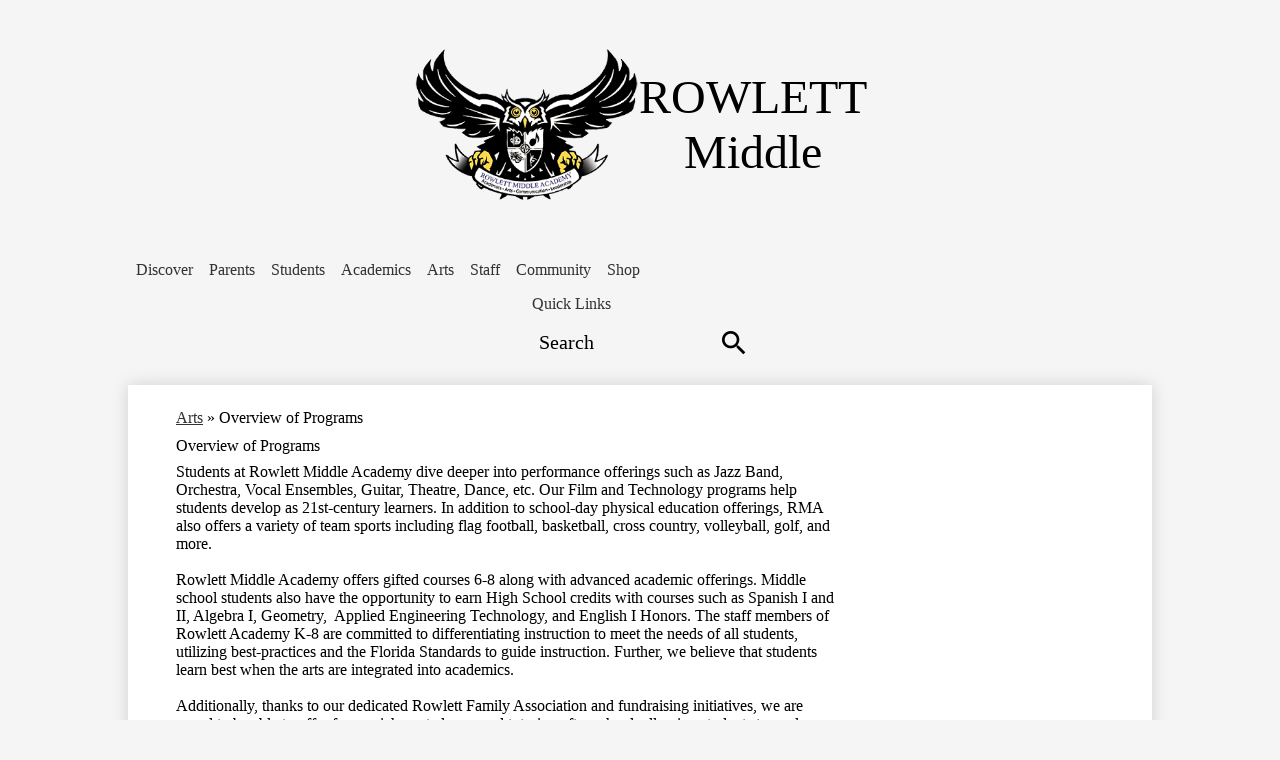

--- FILE ---
content_type: text/html;charset=UTF-8
request_url: https://www.rowlettmiddleacademy.org/apps/pages/index.jsp?uREC_ID=1368684&type=d&pREC_ID=1611261
body_size: 10633
content:



































    
<!DOCTYPE html>
<!-- Powered by Edlio -->
    
        <html lang="en" class="edlio desktop">
    
    <!-- prod-cms-tomcat-v2026011902-006 -->
<head>
<script>
edlioCorpDataLayer = [{
"CustomerType": "DWS Child",
"AccountExternalId": "0010b00002HJxnpAAD",
"WebsiteName": "Rowlett Middle",
"WebsiteId": "ROWMA",
"DistrictExternalId": "0010b00002HJEMFAA5",
"DistrictName": "Rowlett Academies for Arts and Communication",
"DistrictWebsiteId": "ROWAFAAC"
}];
</script>
<script>(function(w,d,s,l,i){w[l]=w[l]||[];w[l].push({'gtm.start':
new Date().getTime(),event:'gtm.js'});var f=d.getElementsByTagName(s)[0],
j=d.createElement(s),dl=l!='dataLayer'?'&l='+l:'';j.async=true;j.src=
'https://www.googletagmanager.com/gtm.js?id='+i+dl+ '&gtm_auth=53ANkNZTATx5fKdCYoahug&gtm_preview=env-1&gtm_cookies_win=x';f.parentNode.insertBefore(j,f);
})(window,document,'script','edlioCorpDataLayer','GTM-KFWJKNQ');</script>


<title>Overview of Programs – Arts – Rowlett Middle</title>
<meta http-equiv="Content-Type" content="text/html; charset=UTF-8">
<meta name="description" content="To provide a high-quality educational experience for all students that will foster leadership and a love of learning for a diverse population by promoting creativity through the arts and communication.">
<meta property="og:title" content="Overview of Programs"/>
<meta property="og:description" content=""/>
<meta property="og:image" content="http://www.rowlettmiddleacademy.org/pics/ROWMA_LOGO.gif"/>
<meta property="og:image:width" content="250"/>
<meta property="og:image:height" content="250"/>
<meta name="generator" content="Edlio CMS">
<meta name="referrer" content="always">
<meta name="viewport" content="width=device-width, initial-scale=1.0"/>
<link rel="apple-touch-icon" sizes="180x180" href="/apple-touch-icon.png">
<link rel="icon" type="image/png" href="/favicon-32x32.png" sizes="32x32">
<link rel="icon" href="/favicon.ico" type="image/x-icon">
<!--[if lt IE 9]><script src="/apps/js/common/html5shiv-pack-1768855895602.js"></script><![endif]-->
<link rel="stylesheet" href="/apps/shared/main-pack-1768855895602.css" type="text/css">
<link rel="stylesheet" href="/shared/main.css" type="text/css">
<link rel="stylesheet" href="/apps/webapps/global/public/css/site-pack-1768855895602.css" type="text/css">
<link rel="stylesheet" href="/apps/webapps/global/public/css/temp-pack-1768855895602.css" type="text/css">
<link rel="stylesheet" href="/apps/shared/web_apps-pack-1768855895602.css" type="text/css">
<script src="/apps/js/common/common-pack-1768855895602.js" type="text/javascript" charset="utf-8"></script>

<link href="/apps/js/common/fileicons-pack-1768855895602.css" type="text/css" rel="stylesheet">
<link href="/apps/js/components/magnific-popup-pack-1768855895602.css" type="text/css" rel="stylesheet">
<link href="/apps/js/pages/public_pages-pack-1768855895602.css" type="text/css" rel="stylesheet">
<link href="/apps/js/pages/jquery.slideshow-pack-1768855895602.css" type="text/css" rel="stylesheet">
<link href="/apps/js/pages/folder_links-pack-1768855895602.css" type="text/css" rel="stylesheet">
<script type="text/javascript" charset="utf-8" src="/apps/js/jquery/3.7.1/jquery-pack-1768855895602.js"></script>
<script type="text/javascript" charset="utf-8">
					var jq37 = jQuery.noConflict();
				</script>
<script src="/apps/js/common/microevent-pack-1768855895602.js" charset="utf-8"></script>
<script src="/apps/js/pages/jquery.slideshow-pack-1768855895602.js" charset="utf-8"></script>
<script src="/apps/js/components/magnific-popup-pack-1768855895602.js" charset="utf-8"></script>
<script src="/apps/js/components/spin-pack-1768855895602.js" charset="utf-8"></script>
<script src="/apps/js/components/image-lightbox-pack-1768855895602.js" charset="utf-8"></script>
<script src="/apps/js/pages/public_pages-pack-1768855895602.js" charset="utf-8"></script>
<script src="/apps/js/pages/submenu-pack-1768855895602.js" charset="utf-8"></script>
<script type="application/ld+json">
                    {
                        "@context": "http://schema.org",
                        "@type": "BreadcrumbList",
                        "itemListElement": [
                            
                            
                                {
                                    "@type": "ListItem",
                                    "position": 1,
                                    "item": {
                                        "@id": "http://www.rowlettmiddleacademy.org/apps/pages/index.jsp?uREC_ID=1368684&type=d",
                                        "name": "Arts"
                                    }
                                },
                                
                                {
                                    "@type": "ListItem",
                                    "position": 2,
                                    "item": {
                                        "@id": "http://www.rowlettmiddleacademy.org/apps/pages/index.jsp?uREC_ID=1368684&type=d&pREC_ID=1611261",
                                        "name": "Overview of Programs"
                                    }
                                }
                            
                        ]
                    }
                </script>
<link rel="stylesheet" href="//rowafaacm.edlioschool.com/common_files/main.css">
<script src="/apps/js/common/list-pack.js"></script>
<script type="text/javascript">
                window.edlio = window.edlio || {};
                window.edlio.isEdgeToEdge = false;
            </script>

<script type="text/javascript">
                document.addEventListener("DOMContentLoaded", function() {
                    const translateElement = document.getElementById("google_translate_element");
                    const mutationObserverCallback = function (mutationsList, observer) {
                        for (const mutation of mutationsList) {
                            if (mutation.type === 'childList') {
                                mutation.addedNodes.forEach(function (node) {
                                    if (node.nodeType === 1 && node.id === 'goog-gt-tt') {
                                        const form_element = document.getElementById("goog-gt-votingForm");
                                        if (form_element) {
                                            form_element.remove();
                                            observer.disconnect();
                                        }
                                    }
                                })
                            }
                        }
                    }

                    if (translateElement) {
                        const observer = new MutationObserver(mutationObserverCallback);
                        observer.observe(document.body, { childList: true, subtree: true });
                    }
                });
            </script>


</head>


    
	
		
		
			






<body >
<link rel="stylesheet" href="https://fonts.googleapis.com/css2?family=Material+Icons:wght@400;700" />

<header id="header_main" class="site-header1a site-header " aria-label="Main Site Header">

<a class="skip-to-content-link" href="#content_main">Skip to main content</a>
	<div class="school-name header-title">
		<a href="/" class="school-logo">
			<img class="logo-image" src="/pics/school_logo.png" alt="">
			<div class="school-name-inner">
				<div class="line-1">ROWLETT</div>
				<div class="line-2">Middle</div>
				<div class="line-3"></div>
				
			</div>
		</a>
	</div>

	<nav id="sitenav_main" class="sitenav sitenav-main nav-group column" aria-label="Main Site Navigation">
		<button id="sitenav_main_mobile_toggle" class="nav-mobile-toggle accessible-megamenu-toggle animated"><span class="hidden">Main Menu Toggle</span><span class="nav-mobile-icon-indicator"><span class="nav-mobile-icon-indicator-inner"></span></span></button>
		<ul class="nav-menu">
			
				<li class="nav-item">
					<a href="javascript:;" ><span class="nav-item-inner">Discover</span></a>
					
						<div class="sub-nav">
							<ul class="sub-nav-group">
								
									
										<li class="flyout">
											<a href="https://www.rowlettmiddleacademy.org/apps/pages/index.jsp?uREC_ID=4437339&type=d&pREC_ID=1483491" >Who We Are</a>
											<ul class="flyout-group">
												
													<li class="sub-nav-item"><a href="/apps/pages/index.jsp?uREC_ID=1264586&type=d&pREC_ID=1483451"  target="_blank">Principal's Message</a></li>
												
													<li class="sub-nav-item"><a href="https://www.rowlettmiddleacademy.org/apps/pages/index.jsp?uREC_ID=1264586&type=d&pREC_ID=2682471" >Mission Statement and School Profile</a></li>
												
													<li class="sub-nav-item"><a href="https://www.rowlettmiddleacademy.org/apps/pages/index.jsp?uREC_ID=4437339&type=d&pREC_ID=1755125" >Why RMA?</a></li>
												
													<li class="sub-nav-item"><a href="https://www.rowlettmiddleacademy.org/apps/pages/index.jsp?uREC_ID=4437339&type=d&pREC_ID=1483549" >In the News</a></li>
												
													<li class="sub-nav-item"><a href="https://www.rowlettmiddleacademy.org/apps/events/" >Events Calendar</a></li>
												
											</ul>
										</li>
									
								
									
										<li class="sub-nav-item"><a href="https://www.rowlettmiddleacademy.org/apps/pages/index.jsp?uREC_ID=4437338&type=d&pREC_ID=2112701" >Board Governance</a></li>
									
								
									
										<li class="sub-nav-item"><a href="/apps/pages/index.jsp?uREC_ID=1264586&type=d&pREC_ID=1483509" >How to Apply</a></li>
									
								
									
										<li class="sub-nav-item"><a href="http://www.rowlettmiddleacademy.org/apps/pages/index.jsp?uREC_ID=1264586&type=d&pREC_ID=1731771" >Rowletter² - RMA Newsletter</a></li>
									
								
									
										<li class="sub-nav-item"><a href="https://www.rowlettmiddleacademy.org/apps/pages/index.jsp?uREC_ID=4437339&type=d&pREC_ID=2056814" >Rowlett Family Association</a></li>
									
								
									
										<li class="sub-nav-item"><a href="https://www.rowlettacademy.org/"  target="_blank">Rowlett Elementary Academy</a></li>
									
								
							</ul>
						</div>
					
				</li>
			
				<li class="nav-item">
					<a href="javascript:;" ><span class="nav-item-inner">Parents</span></a>
					
						<div class="sub-nav">
							<ul class="sub-nav-group">
								
									
										<li class="flyout">
											<a href="https://www.rowlettmiddleacademy.org/apps/pages/index.jsp?uREC_ID=1264781&type=d&pREC_ID=2675151" >School Essentials</a>
											<ul class="flyout-group">
												
													<li class="sub-nav-item"><a href="/apps/pages/index.jsp?uREC_ID=1264873&type=d&pREC_ID=1483597" >Transportation</a></li>
												
													<li class="sub-nav-item"><a href="/apps/pages/index.jsp?uREC_ID=1264812&type=d&pREC_ID=1483577" >Cafeteria Information</a></li>
												
													<li class="sub-nav-item"><a href="https://www.rowlettmiddleacademy.org/apps/pages/scholarship"  target="_blank">Financial Hardship Application</a></li>
												
													<li class="sub-nav-item"><a href="/apps/pages/index.jsp?uREC_ID=1264781&type=d&pREC_ID=1483622" >Before- and After-School Program</a></li>
												
													<li class="sub-nav-item"><a href="/apps/pages/index.jsp?uREC_ID=1264797&type=d&pREC_ID=1483571" >Clinic Information</a></li>
												
													<li class="sub-nav-item"><a href="https://forms.gle/xfvirfqwz7TurMNw7" >Parent Conference Form</a></li>
												
													<li class="sub-nav-item"><a href="https://www.rowlettmiddleacademy.org/apps/pages/index.jsp?uREC_ID=1264781&type=d&pREC_ID=2682581" >Florida Parental Rights</a></li>
												
													<li class="sub-nav-item"><a href="https://core-docs.s3.us-east-1.amazonaws.com/documents/asset/uploaded_file/5192/SDMC/5609383/CodeStudentConduct_2025-2026.pdf" >Manatee Code of Student Conduct</a></li>
												
											</ul>
										</li>
									
								
									
										<li class="sub-nav-item"><a href="http://www.rowlettmiddleacademy.org/apps/pages/index.jsp?uREC_ID=1264781&type=d&pREC_ID=2039887" >Recursos en Español</a></li>
									
								
									
										<li class="sub-nav-item"><a href="/apps/pages/index.jsp?uREC_ID=1264955&type=d&pREC_ID=1655959" >Yearbook Sales</a></li>
									
								
									
										<li class="sub-nav-item"><a href="https://www.rowlettmiddleacademy.org/apps/pages/index.jsp?uREC_ID=4437338&type=d&pREC_ID=2056818"  target="_blank">School Advisory Council</a></li>
									
								
									
										<li class="sub-nav-item"><a href="https://4.files.edl.io/bb28/07/15/25/210350-93cccd02-1b8a-4213-b0a1-c90078ccb493.pdf" >FortifyFL Training</a></li>
									
								
							</ul>
						</div>
					
				</li>
			
				<li class="nav-item">
					<a href="javascript:;" ><span class="nav-item-inner">Students</span></a>
					
						<div class="sub-nav">
							<ul class="sub-nav-group">
								
									
										<li class="sub-nav-item"><a href="https://www.rowlettmiddleacademy.org/apps/pages/index.jsp?uREC_ID=1264955&type=d&pREC_ID=2682481" >Daily Schedules</a></li>
									
								
									
										<li class="sub-nav-item"><a href="https://www.manateeschools.net/studentprogressionplan" >Student Progression Plan</a></li>
									
								
									
										<li class="sub-nav-item"><a href="https://www.rowlettmiddleacademy.org/apps/pages/index.jsp?uREC_ID=1264955&type=d&pREC_ID=1483658" >Technology Resources</a></li>
									
								
									
										<li class="sub-nav-item"><a href="http://rmamedia.weebly.com"  target="_blank">Media Center</a></li>
									
								
									
										<li class="sub-nav-item"><a href="https://docs.google.com/presentation/d/12ymVMsS4Ypxw85GlnW6U7yR95l8qPWlrIua_17VdvSA/edit?usp=sharing" >Digital Citizenship</a></li>
									
								
									
										<li class="sub-nav-item"><a href="/apps/pages/index.jsp?uREC_ID=1264781&type=d&pREC_ID=1483593" >FOCUS Gradebook</a></li>
									
								
									
										<li class="sub-nav-item"><a href="/apps/pages/index.jsp?uREC_ID=1264930&type=d&pREC_ID=1483635" >Counselor's Corner</a></li>
									
								
									
										<li class="sub-nav-item"><a href="/apps/pages/index.jsp?uREC_ID=1264955&type=d&pREC_ID=1483678" >Discipline/Bullying Policy</a></li>
									
								
									
										<li class="sub-nav-item"><a href="https://getfortifyfl.com/" >FortifyFL - Campus Safety App</a></li>
									
								
									
										<li class="sub-nav-item"><a href="/apps/pages/index.jsp?uREC_ID=1264939&type=d&pREC_ID=1483643" >Athletics</a></li>
									
								
									
										<li class="sub-nav-item"><a href="/apps/pages/index.jsp?uREC_ID=1264966&type=d&pREC_ID=1483673" >NJHS</a></li>
									
								
									
										<li class="sub-nav-item"><a href="https://4.files.edl.io/550a/06/26/25/145854-1a994d3a-7d9e-498a-a353-4f2b946cef6e.pdf" >Handbook</a></li>
									
								
									
										<li class="sub-nav-item"><a href="https://www.rowlettmiddleacademy.org/apps/pages/index.jsp?uREC_ID=1264955&type=d&pREC_ID=2429763" >8th Grade EOY Events</a></li>
									
								
							</ul>
						</div>
					
				</li>
			
				<li class="nav-item">
					<a href="javascript:;" ><span class="nav-item-inner">Academics</span></a>
					
						<div class="sub-nav">
							<ul class="sub-nav-group">
								
									
										<li class="sub-nav-item"><a href="https://www.rowlettmiddleacademy.org/apps/pages/index.jsp?uREC_ID=1264930&type=d&pREC_ID=2149749" >8th Grade to HS Information</a></li>
									
								
									
										<li class="sub-nav-item"><a href="https://www.rowlettmiddleacademy.org/apps/pages/index.jsp?uREC_ID=1264781&type=d&pREC_ID=1483593" >FOCUS Gradebook</a></li>
									
								
									
										<li class="sub-nav-item"><a href="https://www.fldoe.org/academics/standards/" >State Standards</a></li>
									
								
									
										<li class="sub-nav-item"><a href="/apps/pages/index.jsp?uREC_ID=1264781&type=d&pREC_ID=1483641" >Student Online Resources </a></li>
									
								
									
										<li class="sub-nav-item"><a href="http://rmamedia.weebly.com"  target="_blank">Library Media Center</a></li>
									
								
									
										<li class="sub-nav-item"><a href="https://www.rowlettmiddleacademy.org/apps/pages/index.jsp?uREC_ID=1347143&type=d&pREC_ID=staff" >Student Services</a></li>
									
								
									
										<li class="sub-nav-item"><a href="/apps/pages/index.jsp?uREC_ID=1265003&type=d&pREC_ID=1483697" >English Language Arts</a></li>
									
								
									
										<li class="sub-nav-item"><a href="/apps/pages/index.jsp?uREC_ID=1265041&type=d&pREC_ID=1483724" >Math</a></li>
									
								
									
										<li class="sub-nav-item"><a href="/apps/pages/index.jsp?uREC_ID=1265036&type=d&pREC_ID=1483723" >Science</a></li>
									
								
									
										<li class="sub-nav-item"><a href="/apps/pages/index.jsp?uREC_ID=1265052&type=d&pREC_ID=1483727" >Social Studies</a></li>
									
								
									
										<li class="sub-nav-item"><a href="https://4.files.edl.io/3d32/08/21/25/182327-82528e9a-5b1f-4028-bd8f-6f6ec7491575.pdf" >Gifted & High Achieving Program</a></li>
									
								
									
										<li class="sub-nav-item"><a href="http://www.rowlettmiddleacademy.org/apps/pages/index.jsp?uREC_ID=1264781&type=d&pREC_ID=1770178" >Student Recognition Requirements</a></li>
									
								
							</ul>
						</div>
					
				</li>
			
				<li class="nav-item">
					<a href="/apps/pages/index.jsp?uREC_ID=1368684&type=d&pREC_ID=1611261" ><span class="nav-item-inner">Arts</span></a>
					
						<div class="sub-nav">
							<ul class="sub-nav-group">
								
									
										<li class="sub-nav-item"><a href="/apps/pages/index.jsp?uREC_ID=1265053&type=d&pREC_ID=1483728" >Art</a></li>
									
								
									
										<li class="sub-nav-item"><a href="/apps/pages/index.jsp?uREC_ID=1265054&type=d&pREC_ID=1483729" >Band</a></li>
									
								
									
										<li class="sub-nav-item"><a href="/apps/pages/index.jsp?uREC_ID=1265055&type=d&pREC_ID=1483730" >Chorus</a></li>
									
								
									
										<li class="sub-nav-item"><a href="/apps/pages/index.jsp?uREC_ID=1265315&type=d&pREC_ID=1483858" >Dance</a></li>
									
								
									
										<li class="sub-nav-item"><a href="/apps/pages/index.jsp?uREC_ID=1265060&type=d&pREC_ID=1483737" >Drama</a></li>
									
								
									
										<li class="sub-nav-item"><a href="/apps/pages/index.jsp?uREC_ID=1265063&type=d&pREC_ID=1483743" >Film</a></li>
									
								
									
										<li class="sub-nav-item"><a href="/apps/pages/index.jsp?uREC_ID=1265064&type=d&pREC_ID=1483745" >Orchestra</a></li>
									
								
									
										<li class="sub-nav-item"><a href="/apps/pages/index.jsp?uREC_ID=1265067&type=d&pREC_ID=1483746" >Technology</a></li>
									
								
									
										<li class="sub-nav-item"><a href="https://www.rowlettmiddleacademy.org/apps/pages/index.jsp?uREC_ID=1656799&type=d&pREC_ID=1936280" >Foreign Language</a></li>
									
								
									
										<li class="sub-nav-item"><a href="https://www.rowlettmiddleacademy.org/apps/pages/index.jsp?uREC_ID=1264939&type=d&pREC_ID=1936282" >Physical Education</a></li>
									
								
							</ul>
						</div>
					
				</li>
			
				<li class="nav-item">
					<a href="javascript:;" ><span class="nav-item-inner">Staff</span></a>
					
						<div class="sub-nav">
							<ul class="sub-nav-group">
								
									
										<li class="sub-nav-item"><a href="/apps/staff/" >RMA Staff Directory</a></li>
									
								
									
										<li class="sub-nav-item"><a href="https://www.rowlettmiddleacademy.org/apps/pages/index.jsp?uREC_ID=4437340&type=d&pREC_ID=1483538" >Human Resources</a></li>
									
								
									
										<li class="sub-nav-item"><a href="https://www.rowlettmiddleacademy.org/apps/pages/index.jsp?uREC_ID=4437340&type=d&pREC_ID=1813227" >Current Opportunities</a></li>
									
								
									
										<li class="sub-nav-item"><a href="https://www.rowlettelementaryacademy.org/apps/pages/index.jsp?uREC_ID=1489630&type=d&pREC_ID=form.ROWAES.rh7Wzm6.25l" >Employment Application</a></li>
									
								
									
										<li class="sub-nav-item"><a href="http://www.rowlettmiddleacademy.org/apps/pages/index.jsp?uREC_ID=1265071&type=d&pREC_ID=1483756" >Out of Field Teachers</a></li>
									
								
									
										<li class="sub-nav-item"><a href="https://4.files.edl.io/043e/07/08/25/232127-ebe43789-331d-4381-aa61-494760be3203.pdf"  target="_blank">Who to Contact</a></li>
									
								
									
										<li class="sub-nav-item"><a href="https://www.rowlettmiddleacademy.org/apps/pages/index.jsp?uREC_ID=4437340&type=d&pREC_ID=2683764" >Staff Member Favorite Things</a></li>
									
								
							</ul>
						</div>
					
				</li>
			
				<li class="nav-item">
					<a href="javascript:;" ><span class="nav-item-inner">Community</span></a>
					
						<div class="sub-nav">
							<ul class="sub-nav-group">
								
									
										<li class="sub-nav-item"><a href="https://www.rowlettmiddleacademy.org/apps/pages/index.jsp?uREC_ID=1265076&type=d&pREC_ID=2081863" >The Captain's Ball Gala</a></li>
									
								
									
										<li class="sub-nav-item"><a href="https://www.rowlettmiddleacademy.org/apps/pages/index.jsp?uREC_ID=1265076&type=d&pREC_ID=2159567" >Golf Tournament 2026</a></li>
									
								
									
										<li class="sub-nav-item"><a href="/apps/pages/index.jsp?uREC_ID=1265076&type=d&pREC_ID=1483789" >Business Partners and Sponsors</a></li>
									
								
									
										<li class="sub-nav-item"><a href="https://www.rowlettmiddleacademy.org/apps/pages/index.jsp?uREC_ID=1264781&type=d&pREC_ID=2056814"  target="_blank">Rowlett Family Association</a></li>
									
								
									
										<li class="sub-nav-item"><a href="/apps/pages/index.jsp?uREC_ID=1265076&type=d&pREC_ID=1483803" >Volunteer at RMA</a></li>
									
								
									
										<li class="sub-nav-item"><a href="/apps/contact/" >Contact</a></li>
									
								
									
										<li class="sub-nav-item"><a href="https://www.rowlettmiddleacademy.org/apps/pages/index.jsp?uREC_ID=1265076&type=d&pREC_ID=2709130"  target="_blank">Fingerprinting Requirement - NEW</a></li>
									
								
							</ul>
						</div>
					
				</li>
			
				<li class="nav-item">
					<a href="https://osp.osmsinc.com/RowlettMiddleAcademy/" ><span class="nav-item-inner">Shop</span></a>
					
				</li>
			
		</ul>
	</nav>

	<div class="header-secondary-content">
		
		<nav id="topbar_nav" class="header-secondary-nav has-dropdown column" aria-labelledby="topbar_nav_header">
			<ul class="nav-menu">
				<li class="nav-item">
					<a href="javascript:;"><span class="nav-item-inner" id="topbar_nav_header">Quick Links </span></a>
					<div class="sub-nav">
						<ul class="sub-nav-group">
								
									<li><a href="https://www.rowlettelementaryacademy.org/"><span class="link-text">Rowlett Elementary Academy</span></a></li>
								
									<li><a href="https://www.rowlettacademy.org/"><span class="link-text">Rowlett Academy K-8</span></a></li>
								
									<li><a href="https://www.rowlettmiddleacademy.org/apps/pages/lunch"><span class="link-text">Cafeteria</span></a></li>
								
									<li><a href="https://4.files.edl.io/2229/07/14/25/194213-3fd2fab2-9042-4b33-a58e-179ab0b87453.pdf"><span class="link-text">Calendar</span></a></li>
								
									<li><a href="https://4.files.edl.io/f6db/06/26/25/145854-c52c78c0-ce27-4420-ab88-3b526f8dfd39.pdf"><span class="link-text">Supply Lists</span></a></li>
								
						</ul>
					</div>
				</li>
			</ul>
			<script>
				document.addEventListener('DOMContentLoaded', function() {
					$(function() {
						$('#topbar_nav').accessibleMegaMenu({
							openOnMouseover: true
						});
					});
				});
			</script>

		</nav>

		<div class="search-holder mobile-hidden">
			<form action="/apps/search/" id="search" class="site-search-field">
				<label for="site_search" class="hidden">Search</label>
				<input type="search" class="site-search-field-input" id="site_search" name="q" placeholder="Search" title="Search">
				<button type="submit" class="site-search-button search-icon-button"><span class="hidden">Search</span></button>
			</form>
			<a href="/apps/search" class="search-icon-link search-icon-button"><span class="hidden">Search</span></a>
		</div>
	</div>
</header>
<main id="content_main" class="site-content" aria-label="Main Site Content" tabindex="-1">


		
	
    

    


<style>
	:root {
		--primary-color: rgb(237,203,97);
		--over-primary-color: rgb(0, 0, 0);
		--secondary-color: rgb(197,9,0);
		--over-secondary-color: rgb(255, 255, 255);
	}
</style>




    
    
    

















    

    








    <span id="breadcrumbs" class="breadcrumb  ">
    
    <a href="/apps/pages/index.jsp?uREC_ID=1368684&type=d" aria-label="Back to Arts">Arts</a>

    
        
        
            <!-- skip last element -->
            
    

    
        &raquo; <span>Overview of Programs</span>
    

    </span>





        <h1 class="pageTitle ">Overview of Programs</h1>
    


<div class="right-aligned pages-content-wrapper style-overwrite  ">




<script>
	var script = document.createElement('script');
	script.src = "https://cdnjs.cloudflare.com/ajax/libs/tota11y/0.1.6/tota11y.min.js";

	if(getQueryString('tota11y') === 'true') {
		document.head.append(script);
	}	

	function getQueryString (field, url) {
		var href = url ? url : window.location.href;
		var reg = new RegExp( '[?&]' + field + '=([^&#]*)', 'i' );
		var string = reg.exec(href);
		return string ? string[1] : null;
	}
</script>

<div class="pages-left-column-wrapper" 
	style="margin-left: -262px;"
> 
	<div class="pages-left-column pages-column" 
			style="margin-left: 262px"
	>



		<div class="page-block page-block-text  ">
			<div>Students at Rowlett Middle Academy dive deeper into performance offerings such as Jazz Band, Orchestra, Vocal Ensembles, Guitar, Theatre, Dance, etc. Our Film and Technology programs help students develop as 21st-century learners. In addition to school-day physical education offerings, RMA also offers a variety of team sports including flag football, basketball, cross country, volleyball, golf, and more.</div>
<div>&#160;</div>
<div>Rowlett Middle Academy offers gifted courses 6-8 along with advanced academic offerings. Middle school students also have the opportunity to earn High School credits with courses such as Spanish I and II, Algebra I, Geometry, &#160;Applied Engineering Technology, and English I Honors. The staff members of Rowlett Academy K-8 are committed to differentiating instruction to meet the needs of all students, utilizing best-practices and the Florida Standards to guide instruction. Further, we believe that students learn best when the arts are integrated into academics.</div>
<div>&#160;</div>
<div>Additionally, thanks to our dedicated Rowlett Family Association and fundraising initiatives, we are proud to be able to offer free enrichment classes and tutoring after school, allowing students to explore topics such as coding, tap dancing, strings, even LEGO building! We also offer opportunities such as our Student Lighthouse Leadership Team (K-8) and Student Council (6-8), as well as the Technology Student Association (5, 6-8), Kids Bank (K-5) and National Junior Honor Society (6-8).</div>
	</div>



	</div>
</div>


<div 
	class="pages-right-column pages-column" 
	style="width: 250px;"
	
>






</div>
	</div>








	
</main>
<footer class="site-footer modular-footer" id="footer_main" aria-label="Main Site Footer">
<div class="footer-grid">
<div class="footer-row convert-none padded-row width-constrain-row">
<div class="footer-row-inner">
<div class="school-name footer-title school-logo logo-orientation-horizontal ">
<img class="logo-image" src="/pics/school_logo.png" alt="">
<div class="school-name-inner">
<span class="line-1">Rowlett Academy K-8</span>
<span class="line-2">Showcasing the Talent in All Students</span>
<span class="line-3">Proud to be a K-8 Free, Public Charter School</span>
</div>
</div>
<nav id="social_footer_nav" class="footer-secondary-nav icon-only orientation-horizontal" aria-labelledby="social_footer_nav_header">
<div class="hidden" id="social_footer_nav_header">Social Media Links</div>
<ul class="links-list">
<li class="link-item item-name"><a href="https://www.facebook.com/rowlettmiddleacademy/"><img aria-hidden="true" alt="" src=/apps/webapps/next/global/cms-icon-library/svgs/raw/FacebookColor.svg onload="(function(e){var t=e.src,n=new XMLHttpRequest;n.open('GET',t,!0),n.responseType='text',n.onload=function(){if(n.readyState===n.DONE&&200===n.status){var r=n.responseText;if(r){var t=(new DOMParser).parseFromString(r,'text/xml').getElementsByTagName('svg')[0];t.removeAttribute('xmlns:a'), t.ariaHidden='true', e.parentNode.replaceChild(t,e)}}},n.send(null)})(this)"/><span class="link-text">Facebook</span></a></li>
<li class="link-item item-name"><a href="https://x.com/RMALeads"><img aria-hidden="true" alt="" src=/apps/webapps/next/global/cms-icon-library/svgs/raw/TwitterColor.svg onload="(function(e){var t=e.src,n=new XMLHttpRequest;n.open('GET',t,!0),n.responseType='text',n.onload=function(){if(n.readyState===n.DONE&&200===n.status){var r=n.responseText;if(r){var t=(new DOMParser).parseFromString(r,'text/xml').getElementsByTagName('svg')[0];t.removeAttribute('xmlns:a'), t.ariaHidden='true', e.parentNode.replaceChild(t,e)}}},n.send(null)})(this)"/><span class="link-text">Twitter</span></a></li>
<li class="link-item item-name"><a href="https://www.youtube.com/channel/UCB2k-15GYFOkvnPaOFYGzkA/featured?"><img aria-hidden="true" alt="" src=/apps/webapps/next/global/cms-icon-library/svgs/raw/YoutubeColor.svg onload="(function(e){var t=e.src,n=new XMLHttpRequest;n.open('GET',t,!0),n.responseType='text',n.onload=function(){if(n.readyState===n.DONE&&200===n.status){var r=n.responseText;if(r){var t=(new DOMParser).parseFromString(r,'text/xml').getElementsByTagName('svg')[0];t.removeAttribute('xmlns:a'), t.ariaHidden='true', e.parentNode.replaceChild(t,e)}}},n.send(null)})(this)"/><span class="link-text">YouTube</span></a></li>
<li class="link-item item-name"><a href="https://vimeo.com/rowlettacademy"><img aria-hidden="true" alt="" src=/apps/webapps/next/global/cms-icon-library/svgs/raw/VimeoColor.svg onload="(function(e){var t=e.src,n=new XMLHttpRequest;n.open('GET',t,!0),n.responseType='text',n.onload=function(){if(n.readyState===n.DONE&&200===n.status){var r=n.responseText;if(r){var t=(new DOMParser).parseFromString(r,'text/xml').getElementsByTagName('svg')[0];t.removeAttribute('xmlns:a'), t.ariaHidden='true', e.parentNode.replaceChild(t,e)}}},n.send(null)})(this)"/><span class="link-text">Vimeo </span></a></li>
<li class="link-item item-name"><a href="https://www.instagram.com/rowlettacademy/"><img aria-hidden="true" alt="" src=/apps/webapps/next/global/cms-icon-library/svgs/raw/InstagramColor.svg onload="(function(e){var t=e.src,n=new XMLHttpRequest;n.open('GET',t,!0),n.responseType='text',n.onload=function(){if(n.readyState===n.DONE&&200===n.status){var r=n.responseText;if(r){var t=(new DOMParser).parseFromString(r,'text/xml').getElementsByTagName('svg')[0];t.removeAttribute('xmlns:a'), t.ariaHidden='true', e.parentNode.replaceChild(t,e)}}},n.send(null)})(this)"/><span class="link-text">Instagram</span></a></li>
</ul>
</nav>
</div>
</div>
<div class="footer-row convert-none padded-row width-constrain-row">
<div class="footer-row-inner">
<div class="footer-address ">
<div class="footer-info-block address-title">Elementary Campus</div>
<div class="footer-info-block"><a href="/apps/maps">3500 9th Street East<br>Bradenton, FL 34208</a></div>
<div class="footer-info-block">Phone: <a href="tel:9417086100">(941) 708-6100</a></div>
<div class="footer-info-block">Fax: (941) 708-6109</div>
</div>
<div class="footer-address ">
<div class="footer-info-block address-title">Middle Campus</div>
<div class="footer-info-block"><a href="/apps/maps">400 30th Avenue West<br>Bradenton, FL 34205</a></div>
<div class="footer-info-block">Phone: <a href="tel:9414624001">(941) 462-4001</a></div>
<div class="footer-info-block">Fax: (941) 896-3006</div>
</div>
<div class="edlio-logos-block edlio-logos-horizontal">
<a href="http://admin.rowlettmiddleacademy.org" class="edlio-login-link"><span class="edlio-logo"><svg xmlns="http://www.w3.org/2000/svg" viewBox="0 0 334.98 366.6"><path d="M334.77 247.52c-.63-4.94-5.66-7.44-10.28-6.85a11.59 11.59 0 00-8 5.43c-23.16 29.34-57.2 46.9-92.85 51.44-43.63 5.57-82.93-7.61-109.26-40.05-6.64-9.83-12.76-21-16.33-33.09-.31-2.48.85-3.88 3.5-4.21 40.32-5.15 142.69-29.55 181.19-48.92 24.25-10 30.9-31.58 28.61-49.51C307.5 92 285.64 67 252.41 54.71l15.81-27.57a10 10 0 00-12.12-13L153.99 43.36l-1.53-35.95A6.94 6.94 0 00140.64 2s-71.27 57.93-90.6 91.53L17.28 72.12A9.67 9.67 0 003.19 81.9s-9.76 66.22 4.85 146.51c13.48 74.06 70.35 110.76 70.35 110.76 29.25 21.26 68.12 31.35 112.25 26.03 65.45-8.37 125.8-51.26 144.15-112.64a14.41 14.41 0 00-.02-5.04zm-248.06-53.7c-.79-6.18-1.47-16.77-.94-23.12 2.52-29 16.31-54.89 42-67.64l13.4-5.12a87 87 0 0112.25-2.47c46.28-5.92 76 31.74 78.72 53.37 1.35 10.5-109.91 44.2-139.66 48-3.32.44-5.46-.55-5.77-3.02z"/></svg>
<span class="hidden">Edlio</span></span> Login</a>
<a href="http://www.edlio.com" class="powered-by-edlio-logo edlio-logo-horiz"><svg xmlns="http://www.w3.org/2000/svg" viewBox="0 0 3857.05 489.14"><path d="M3789.08 332.42c0 54.66 36.78 119.82 91.43 119.82 42 0 59.91-34.69 59.91-72.52 0-55.7-34.69-124-91.44-124-41-1-59.9 36.79-59.9 76.72m215.44 6.31c0 73.57-51.49 152.39-152.39 152.39-87.23 0-126.11-57.8-126.11-121.91 0-73.57 53.6-153.44 152.39-153.44 86.18 0 126.11 59.9 126.11 123M3611.46 98.06c-7.35 0-14.71 3.15-21 11.56-2.1 3.15-3.15 6.31-4.2 10.51-1 9.46 2.1 16.81 8.41 23.12a21.18 21.18 0 0018.92 6.31 22 22 0 0016.81-8.41c6.31-7.36 8.41-15.77 6.31-24.17 0-2.11-1.05-3.16-2.11-5.26-5.25-9.46-13.66-13.66-23.12-13.66m4.21-39.94c1-1 3.15 0 3.15 1.05 0 3.16 0 7.36-1.05 10.51v1h12.61c2.1 0 5.26 0 7.36-1a23.65 23.65 0 007.35-1.05c2.11 0 3.16 2.1 2.11 3.15-1 3.16-3.16 6.31-6.31 10.51 1.05 1.06 3.15 2.11 4.2 4.21l3.16 3.15c0 1 13.66 13.66 13.66 28.38a69.41 69.41 0 01-1 14.71 76.55 76.55 0 01-4.21 14.71c-3.15 5.26-6.3 10.51-11.56 14.72a24.79 24.79 0 01-9.45 6.3 8 8 0 01-4.21 2.11c-2.1 1-5.25 2.1-7.36 3.15s-5.25 1.05-7.35 1.05h-12.61a19.79 19.79 0 01-8.41-2.1c-2.1-1.05-4.21-1.05-6.31-2.1-16.81-8.41-29.42-25.23-29.42-45.2v-9.45c1.05-11.57 1.05-22.07 2.1-33.64 0-3.15 3.15-4.2 5.25-2.1s5.26 4.21 7.36 7.36l3.15-3.15c1.05-1.05 2.1-2.11 3.15-2.11 2.11-1.05 3.16-2.1 5.26-3.15 2.1-2.1 5.25-3.15 7.36-5.25 2.1-1 3.15-2.11 5.25-3.16 3.15-3.15 12.61-9.45 16.82-12.61m-35.74 350c-1 31.53-5.25 52.55-36.78 58.86a9.21 9.21 0 00-7.36 9.46c0 5.25 4.21 8.4 7.36 8.4h135.58c4.2 0 8.4-3.15 8.4-9.45 0-5.26-3.15-8.41-7.35-8.41-28.38-5.26-30.48-27.33-30.48-50.45l6.3-194.43c-4.2-5.25-11.56-7.35-18.91-7.35-9.46 0-15.77 5.25-24.18 9.46-16.81 10.5-42 22.07-63.05 25.22-8.41 1-11.56 6.3-11.56 11.56 0 3.15 2.1 7.36 4.2 8.41 27.32 0 39.94 8.4 39.94 29.42zm-117.7 9.46c0 23.12 3.15 45.19 30.47 49.4 4.21 1.05 7.36 4.2 7.36 8.41 0 6.3-4.2 9.46-9.46 9.46h-134.59c-4.21 0-7.36-3.16-8.41-8.41A9.2 9.2 0 013355 467c30.48-7.36 35.73-32.58 35.73-58.86l7.36-233.31c0-21-13.67-29.43-39.94-29.43a13.31 13.31 0 01-4.2-9.46c0-5.25 3.15-9.45 11.56-10.51 21-4.2 46.24-14.71 62-25.22 8.41-5.25 14.72-9.46 25.23-9.46 6.3 0 13.66 3.16 18.92 7.36zm-399.37-75.67c0 54.65 30.48 98.79 74.62 98.79 41 0 64.11-35.73 65.16-87.23l3.15-67.26c0-4.2-1.05-6.3-3.15-8.41-14.72-17.86-38.89-27.32-62-27.32-49.4 0-77.77 36.78-77.77 91.43m134.52-114.55a57.76 57.76 0 019.46 7.35l2.1 2.11c1 0 1-1 1-2.11a119.19 119.19 0 01-1-14.71l2.1-44.14c0-24.17-18.91-29.43-41-29.43q-3.17-3.15-3.16-9.46c0-5.25 3.16-9.45 10.51-10.5 21-4.21 47.3-14.72 64.11-25.23 7.36-5.25 14.72-9.46 24.18-9.46 6.3 0 13.66 3.16 18.91 7.36l-10.57 305.8c0 27.33 6.31 45.19 26.28 49.4 7.35 1.05 10.51 0 13.66 1.05s4.2 2.1 4.2 5.25-2.1 5.26-4.2 7.36c-13.66 11.56-36.78 22.07-61 22.07-31.53 0-50.44-22.07-50.44-53.6 0-4.2 0-8.41 1.05-11.56 0-1.05 0-2.1-1.05-2.1a1 1 0 00-1 1.05c-18.92 39.94-55.71 68.31-96.69 68.31-72.52 0-108.25-58.85-108.25-120.86 0-86.18 62-154.49 148.18-154.49 18.92-1 36.79 2.1 52.55 10.51m-435.1 93.53c0 5.26 0 14.72 1 20 0 2.1 2.1 3.16 5.26 3.16 24.17-3.16 114.55-32.58 113.5-42-2.1-18.92-27.32-51.5-65.16-46.25-34.68 4.21-52.55 32.58-54.65 65.16m183.92-42c2.1 15.76-3.15 34.68-22.07 43.09-31.49 16.71-114.51 37.73-147.09 42.98-2.11 0-3.16 1.06-3.16 3.16 3.16 10.51 8.41 20 13.66 28.37 22.08 28.38 54.66 39.94 89.34 34.69 29.42-4.21 56.75-18.92 74.62-45.2 1.05-2.1 4.2-4.2 6.3-4.2 4.21 0 8.41 2.1 8.41 6.31v4.2c-13.66 53.6-63.06 90.38-115.61 97.74-72.51 9.46-128.22-35.73-137.67-105.1-10.51-79.87 41-159.74 125.06-171.3 58.86-7.36 101.94 23.12 108.25 65.16" transform="translate(-147.48 -57.69)"/><path d="M338.75 204.21c20 16.81 29.43 42 29.43 75.67s-10.51 58.85-30.48 74.62-50.45 24.17-92.49 24.17h-50.44v83h-47.29V180h96.68c44.14 0 74.62 7.39 94.59 24.21zm-33.63 116.65c9.46-10.51 14.71-25.22 14.71-44.14 0-20-6.3-33.63-17.86-41q-18.92-12.62-56.76-12.62h-48.34v112.48h54.65c26.27 0 44.14-5.26 53.6-14.72zM596.24 432.27c-21 21-48.35 31.53-80.93 31.53s-58.85-10.51-80.92-31.53c-21-21-32.58-47.3-32.58-78.83s10.51-56.75 32.58-78.82c21-21 48.34-31.53 80.92-31.53s58.86 10.51 80.93 31.53c21 21 32.58 47.3 32.58 78.82s-10.51 57.81-32.58 78.83zM467 404.94a67.48 67.48 0 0048.34 20c20 0 35.74-6.31 48.35-20q18.89-18.94 18.89-50.44t-18.92-50.45a67.48 67.48 0 00-48.35-20c-20 0-35.73 6.31-48.34 20Q448.06 323 448.05 354.5q0 29.94 18.95 50.44zM779.11 461.69h-51.5L653 247.3h46.24l53.6 161.85 53.6-161.85h46.24l53.6 161.85 53.6-161.85h46.25L931.5 461.69H880l-50.45-147.13zM1247.84 373.41h-168.16c1 15.77 8.41 28.38 21 37.84 13.66 9.46 28.38 14.71 45.19 14.71 27.33 0 47.3-8.41 61-25.22l26.27 28.37c-23.12 24.18-53.6 35.74-90.38 35.74-30.48 0-55.7-10.51-76.72-30.48s-31.53-47.29-31.53-80.93 10.51-60.95 32.58-79.87c21-20 47.29-29.43 75.67-29.43 29.43 0 53.6 8.41 74.62 26.28 20 17.86 30.48 42 30.48 72.51zm-168.16-34.68h123c0-17.87-5.26-31.53-16.82-41s-25.22-14.71-42-14.71a72 72 0 00-44.14 14.71c-12.72 9.47-20.04 23.13-20.04 41zM1411.79 289.34q-33.11 0-50.45 22.07c-11.56 14.71-16.81 33.63-16.81 58.85v91.43h-45.2V247.3h45.2v43.09a87.77 87.77 0 0129.47-32.58 79.18 79.18 0 0139.94-13.67v45.2zM1660.87 373.41h-168.16c1 15.77 8.41 28.38 21 37.84 13.67 9.46 28.38 14.71 45.19 14.71 27.33 0 47.3-8.41 61-25.22l26.27 28.37c-23.12 24.18-53.59 35.74-90.38 35.74-30.48 0-55.7-10.51-76.72-30.48s-31.53-47.29-31.53-80.93 10.51-60.95 32.58-79.87c21-20 47.3-29.43 75.67-29.43 29.43 0 53.6 8.41 74.62 26.28 20 17.86 30.48 42 30.48 72.51zm-168.16-34.68h123c0-17.87-5.26-31.53-16.82-41s-25.22-14.71-42-14.71a72 72 0 00-44.14 14.71c-12.68 9.47-20.04 23.13-20.04 41zM1729.18 434.37c-20-20-30.48-47.29-30.48-80.93s10.51-59.9 31.53-79.87 45.19-29.43 73.57-29.43 51.5 12.62 69.36 36.79V162.17h45.2v299.52h-45.2v-32.58c-16.81 23.13-41 35.74-72.51 35.74-27.33 0-51.5-10.51-71.47-30.48zm14.71-78.82c0 21 6.31 36.78 20 50.44 13.67 12.61 28.38 18.92 46.25 18.92s32.58-6.31 45.19-20 18.91-29.43 18.91-50.44c0-20-6.3-37.84-18.91-51.5s-27.33-21-45.19-21-33.64 7.36-46.25 21-20 31.56-20 52.58zM2212.63 244.14c28.37 0 53.6 9.46 73.56 29.43s30.48 46.24 30.48 79.87-10.51 59.91-30.48 80.93-44.14 31.53-70.41 31.53-51.5-11.56-72.52-35.74v32.58h-45.19V162.17h45.19v121.91c17.87-26.27 40.99-39.94 69.37-39.94zm-70.42 110.36q0 29.94 18.92 50.44c12.61 12.61 27.32 20 45.19 20s33.68-6.34 46.24-18.94c13.67-12.61 20-29.42 20-50.44s-6.31-37.84-18.92-51.5-28.37-20-46.24-20-33.63 6.31-45.19 20-20 30.47-20 50.44zM2397.6 546.82c-20 0-37.84-7.35-53.6-21l21-36.82c9.45 8.41 18.91 13.66 29.42 13.66s17.87-3.15 24.18-10.51 9.45-14.71 9.45-24.17c0-4.2-28.37-76.72-86.18-220.7h48.35l64.11 157.64 64.11-157.64h48.34l-104 254.33c-6.31 13.66-14.72 25.22-26.28 32.58a63.75 63.75 0 01-38.9 12.63z" transform="translate(-147.48 -57.69)"/></svg>
<span class="hidden">Powered by Edlio</span></a>
</div> </div>
</div>
</div>
</footer>

<script type="text/javascript" charset="utf-8" src="/apps/js/jquery/1.11.0/jquery-pack-1768855895602.js"></script>
<script src="/apps/js/common/jquery-accessibleMegaMenu.2.js"></script>
<script>
	document.addEventListener('DOMContentLoaded', function() {
		$(function() {
			$('#sitenav_main').accessibleMegaMenu({
				openOnMouseover: true
			});
		});
	});
</script>
<script>
	'use strict'
	function debounce(fun){
	
		var timer;
		return function(event){
			if(timer) clearTimeout(timer);
			timer = setTimeout(fun,500,event);
		};
	}

	document.addEventListener('DOMContentLoaded', function() {
		
		var responsiveList = $('.responsive-slick .items-list');
		var slickStatus;
	
		var breakpoint = 1024;

		responsiveList
			.on('init reInit', function(){ slickStatus = true; })
			.on('destroy', function(){ slickStatus = false; });
		
		if (window.innerWidth < breakpoint){
			responsiveList.slick();
		}
	
		function toggleSlick(){
			if(window.innerWidth < breakpoint && !slickStatus){
				responsiveList.slick();
			}
			if(window.innerWidth >= breakpoint && slickStatus){
				responsiveList.slick('unslick');
			}
		}

		
		$('.slick-container').on('beforeChange', function() {
			$('video', this).each( function(){ 
				$(this).get(0).pause();
			});
		});

		$('.slick-container:not(.responsive-slick) .items-list').slick();
		window.onresize = debounce(toggleSlick);
	});
</script>
<script src="/apps/webapps/common/slick/a-1.0.1/slick-pack.js"></script>
</body>
</html>


<!-- 93ms -->

